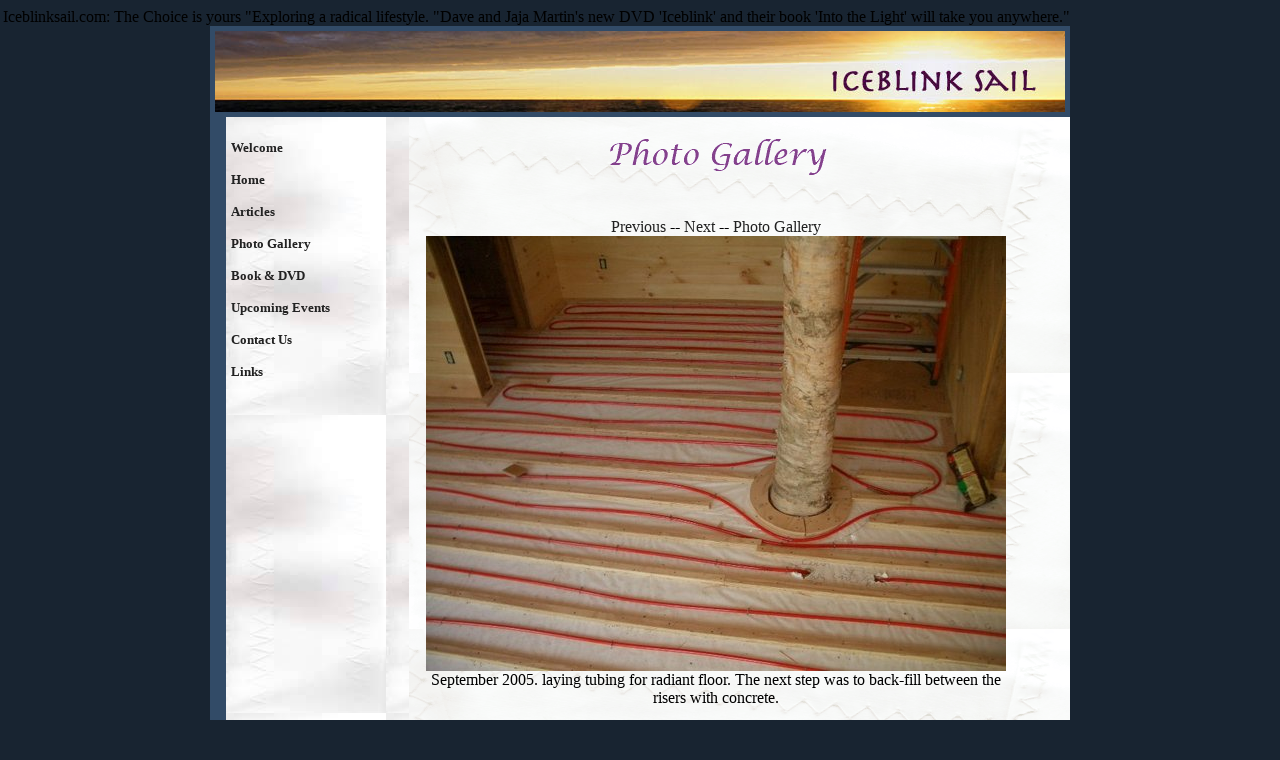

--- FILE ---
content_type: text/html; charset=UTF-8
request_url: http://iceblinksail.com/house/photo72.html
body_size: 1827
content:
<!DOCTYPE HTML PUBLIC "-//W3C//DTD HTML 4.0 Transitional//EN">
<HTML>
<HEAD>
<TITLE>IceBlink Sail - Picture</TITLE>
<META name="keywords" content=",Dave Martin, Jaja Martin, arctic adventure, Norway, Iceland, family adventure, adventure, sailing, cruising, iceblink, home schooling, seamanship, boating ">
Iceblinksail.com: The Choice is yours

"Exploring a radical lifestyle. "Dave and Jaja Martin's new DVD 'Iceblink' and their book 'Into the Light' will take you anywhere." 
<META NAME="revisit-after"content="30">
<META NAME="classification"content="Business">
<META NAME="robots"content="ALL">
<META NAME="distribution"content="GLOBAL">
<META NAME="rating"content="GENERAL">
<META NAME="copyright"content="IceBlink Sail">
<META NAME="author"content="Ed Slawson - World Wide Web Design.com">
<META HTTP-EQUIV="reply-to"content="">
<META NAME="language"content="ENGLISH">
<META NAME="doc-type"content="Web Page">
<META NAME="doc-class"content="Completed">
<META NAME="doc-rights"content="Copywritten Work">
<meta http-equiv="Content-Type" content="text/html; charset=iso-8859-1">
<link href="../fix2styles.css" rel="stylesheet" type="text/css">
</HEAD>
<BODY bgcolor="#182431"  text="#000000" leftmargin="3" marginwidth="3">
<!--HTML Coding and Design by Ed Slawson or Kim Slawson and Chris Martin - slawson@midcoast.com - most recent update 09-07-06 , Version # 1.1-->
<!--Thank you for viewing our source code. All of our publicly accessible documents are, as with any document under the Berne Convention, copyrighted.  Duplication is prohibited,  -->
<CENTER>
 <TABLE width="850" border="0" cellpadding="0" cellspacing="0" bgcolor="ffffff">
  <TR>
   <TD>
    <table width="740" border="0" cellspacing="0" cellpadding="5">
     <tr bgcolor="#324B67">
      <td colspan="3"><img src="../images/ib_bnr_b.jpg" alt="Iceblink Sail" width="850" height="81" border="0"></td>
    </tr>
     <tr>
      <td width="5" valign="top" bgcolor="#324B67"><img src="../images/dotclear.gif" alt="cdot" width="1" height="500" border="0"></td>
      <td width="160" valign="top" background="../images/sail-y.jpg" bgcolor="#8FB4CE">

        <!-- Begin left nav -->
       	   <!-- Begin left nav -->
       <font face="Trebuchet MS, Verdana"><b><br>
       <font color="#222222" size="-1">
       <a href="../index.html">Welcome</a><br>
       &nbsp;<br>
       <a href="../home.html">Home</a><br>
       &nbsp;<br>
       <a href="../articles.html">Articles</a><br>
       &nbsp; <br>
      <a href="../photos.html">Photo Gallery</a><br>
       &nbsp; <br>
       <a href="../bookdvd.html">Book &amp; DVD</a><br>
       &nbsp;<br>
       <a href="../events.html">Upcoming Events</a><br>
       &nbsp;<br>
       <a href="../contact.html">Contact Us</a><br>
       &nbsp;<br>
       <a href="../links.html">Links</a></font></b></font><font color="#222222">
       <!-- End left nav -->       <!-- End left nav -->

      </font> </td>
      <td width="600" valign="top" background="../images/sailx690-y.gif" bgcolor="#FFFFFF">       <font size="-1" face="Verdana, Arial, Helvetica, sans-serif"><br>
        </font>
       <table width="604" border="0" cellspacing="0" cellpadding="2">
        <tr>
         <td align="center">          <img src="../images/photogal.gif" alt="Photo Gallery" width="298" height="37" hspace="0" vspace="0" border="0">&nbsp;         </td>
        </tr>
        <tr>
         <td align="center"><br>
     
     <!-- begin pics -->



<p></p><a href='photo71.html'>Previous</a> -- <a href='photo73.html'>Next</a> -- <a href='../photos.html'>Photo Gallery</a><br />
<img src='72.jpg'> <br />September 2005. laying tubing for radiant floor. The next step was to back-fill between the risers with concrete.
	 
	 
	 
	
        <tr>
         <td align="center"><br>
&nbsp;         </td>
        </tr>
       </table>
       <font size="-1" face="Verdana, Arial, Helvetica, sans-serif"><br>
       </font>
       <table width="620" border="0" cellspacing="0" cellpadding="2">
        <tr>

<!-- Begin- Bottom Nav -->
         <td align="center">    
          <HR WIDTH=100% SIZE=1 ALIGN=Center>
        <font face="Verdana, Arial, Helvetica, sans-serif"><font size="-2"><a href="../index.html">Welcome</a> | <a href="../home.html">Home</a> | <a href="../articles.html">Articles</a> | <a href="../photos.html">Photos</a> | <a href="../bookdvd.html">Book &amp; DVD</a> <br> 
        <a href="../events.html">Upcoming Events</a> |<a href="../contact.html">Contact Us</a> | <a href="../links.html">Links</a></font><br>
&nbsp;    </font></font></font>&nbsp;</td><!-- End- Bottom Nav -->

        </tr>
       </table>
      <font size="-1" face="Verdana, Arial, Helvetica, sans-serif">&nbsp;        </font></td>
     </tr>
    </table>
   </TD>
  </TR>
 </TABLE>
</CENTER>

<!--HTML Coding/Design by Ed Slawson and Chris Martin - started 2.10.06   ver. 1.1-->
</BODY>
</HTML>


--- FILE ---
content_type: text/css
request_url: http://iceblinksail.com/fix2styles.css
body_size: 215
content:
a:link {
	color: #222222;
	text-decoration: none;
}
a:visited {
	color: #666666;
	text-decoration: none;
}
a:hover {
	color: #FF3300;
	text-decoration: none;
}
a:active {
	color: #CC33FF;
	text-decoration: none;
}
.product {
	color: #333333;
	text-decoration: none;
	font-weight: bold;
	line-height: 15px;
}
.product a:link {
	color: #333333;
	text-decoration: none;
}
.product a:visited {
	color: #666666;
	text-decoration: none;
}
.product a:hover {
	color: #FF0000;
	text-decoration: none;
}
.product a:active {
	color: #CCFF00;
	text-decoration: none;
}
.bottomnav {
	color: #333333;
	text-decoration: none;
}
.bottomnav a:link {
	color: #333333;
}
.bottomnav a:visited {
	color: #666666;
}
.bottomnav a:hover {
	color: #FF0000;
}
.bottomnav a:active {
	color: #FF0000;
}
